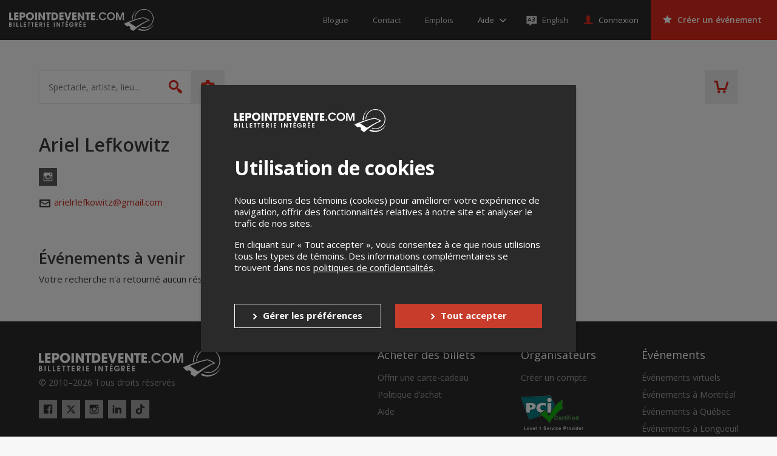

--- FILE ---
content_type: text/html; charset=UTF-8
request_url: https://lepointdevente.com/ariellefkowitz
body_size: 94360
content:
<!DOCTYPE html>
<html lang="fr" data-release="69695dff">
<head>
	<title>Ariel Lefkowitz - Lepointdevente.com</title>
	<meta charset="utf-8">
	<meta name="description" content="Une billetterie libre-service qui vous aide gratuitement dans la promotion de vos événements. Inscrivez-vous à notre plateforme personnalisée et obtenez l&#039;argent de vos ventes rapidement à un taux des plus bas.">
	<meta property="og:title" content="Ariel Lefkowitz - Lepointdevente.com">
	<meta property="og:type" content="website">
	<meta property="og:image" content="https://cdn.lepointdevente.com/themes/tpos/ogp-img-fr-5f32b556.gif">
	<meta property="og:url" content="https://lepointdevente.com/ariellefkowitz">
	<meta property="og:description" content="Une billetterie libre-service qui vous aide gratuitement dans la promotion de vos événements. Inscrivez-vous à notre plateforme personnalisée et obtenez l&#039;argent de vos ventes rapidement à un taux des plus bas.">
	<meta name="viewport" content="width=device-width, initial-scale=1, maximum-scale=1.0, user-scalable=no">
	<meta name="theme-color" content="#3a3a3a">
	<meta name="turbolinks-cache-control" content="no-cache">
	<!--[if lte IE 8]><script src="//cdn.lepointdevente.com/releases/69695dff/js/html5shiv.min.js"></script><![endif]-->
	<link rel="shortcut icon" href="//cdn.lepointdevente.com/themes/tpos/favicon-en-5f32b555.png">
	<link rel="canonical" href="https://lepointdevente.com/ariellefkowitz">
	<link href="//cdn.lepointdevente.com/releases/69695dff/b2c/icons/apple-touch-icon.png" rel="apple-touch-icon">
	<link href="//cdn.lepointdevente.com/releases/69695dff/b2c/icons/icon-192.png" rel="icon" sizes="192x192">
	<link rel="stylesheet" href="//fonts.googleapis.com/css?family=Open+Sans:300,400,400i,600,700,800">
	<link rel="stylesheet" href="//cdn.lepointdevente.com/releases/69695dff/b2c/css/main.css" type="text/css" data-turbolinks-track="reload">
	<script>var cookiedomain='lepointdevente.com',embedded=!1;try{embedded=window.self!==window.top}catch(e){embedded=!0}if(embedded){document.documentElement.className+=' embed'}</script>
	<script src="//cdn.lepointdevente.com/releases/69695dff/js/modernizr.min.js"></script>
	<script src="//cdn.lepointdevente.com/releases/69695dff/js/detectizr.min.js"></script>
	<script src="//cdn.lepointdevente.com/releases/69695dff/b2c/js/vendors.js" data-turbolinks-track="reload"></script>
	<script src="https://cdnjs.cloudflare.com/ajax/libs/email-autocomplete/0.1.3/jquery.email-autocomplete.min.js"></script>
	<script src="//cdn.lepointdevente.com/releases/69695dff/b2c/js/locale/fr.js" data-turbolinks-track="reload" defer></script>
	<script src="//cdn.lepointdevente.com/releases/69695dff/b2c/locale/fr.js" data-turbolinks-track="reload" defer></script>
	<script src="//cdn.lepointdevente.com/releases/69695dff/b2c/js/main.js" data-turbolinks-track="reload" defer></script>
	<script src="/plugins/embed.js?footer=false&amp;ping=false" defer></script>
	<script src="https://cdn.seatsio.net/chart.js" defer></script>
	<script src="//maps.googleapis.com/maps/api/js?key=AIzaSyBO9ufDr3qKNIY16M0IhgdHrsUA3rteH_A&loading=async" defer></script>
	<script src="https://www.google.com/recaptcha/api.js"></script>
</head>
<body data-canonical="/ariellefkowitz" data-model="organizer" data-reference="ariellefkowitz">
	<a href="#skip-content-anchor" class="skip-content-link" data-turbolinks="false">Passer au contenu</a>
	<header id="header" class="l-header">
		<div class="l-page-wrapper">
			<div class="l-header-content">
				<a class="logo" href="/">
					<img src="https://cdn.lepointdevente.com/themes/tpos/logo-on-dark-fr-5f32b556.svg" alt="Lepointdevente.com">
				</a>
				<button id="embed-back" type="button" class="embed-back" onclick="embedBack();"></button>
				<nav class="nav-meta">
					<ul>
						<li class="nav-meta-item"><a href="http://blog.lepointdevente.com/" target="_blank"><span class="nav-meta-text">Blogue</span></a></li>
						<li class="nav-meta-item"><a href="/contact/"><span class="nav-meta-text">Contact</span></a></li>
						<li class="nav-meta-item"><a href="https://lepointdevente.com/organisateurs/a-propos/emplois/" target="_blank"><span class="nav-meta-text">Emplois</span></a></li>
					</ul>
				</nav>
				<div id="help" class="folder-help js-folder">
					<button class="btn help js-folder-trigger">
						<span class="text-wrapper">
							<span class="text" data-turbolinks-permanent>Aide</span>
						</span>
					</button>
					<nav id="help-menu" class="folder-content js-folder-content">
						<ul>
							<li><a href="http://aide.lepointdevente.com/" target="blank">Centre d'aide</a></li>
							<li><a href="https://www.youtube.com/@Lepointdeventecom-vu9lt/videos" target="blank">Tutoriels vidéos</a></li>
							<li><a href="https://aide.lepointdevente.com/fr/collections/572670-f-a-q-lepointdevente-com" target="blank">F.A.Q.</a></li>
							<li><a href="https://lepointdevente.com/organisateurs/landing-page/etudes-de-cas" target="blank">Études de cas</a></li>
							<li><a href="https://lepointdevente.com/organisateurs/landing-page/bonnes-pratiques" target="blank">Bonnes pratiques</a></li>
							<li><a href="https://lepointdevente.com/organisateurs/landing-page/formations" target="blank">Formations</a></li>
						</ul>
					</nav>
				</div>
				<div class="langselector embed-hidden">
					<a href="/?lang=en" lang="en" class="langselector-trigger">
						<span class="langselector-icon" aria-hidden="true"></span>
						<span class="langselector-trigger-text">English</span>
					</a>
				</div>
				<a id="sign-in" href="/connexion/" class="btn login"><span class="text">Connexion</span></a>
				<div id="user" class="folder-login js-folder">
					<button class="btn login js-folder-trigger">
						<span class="text-wrapper">
							<span id="user-name" class="text" data-turbolinks-permanent></span>
						</span>
					</button>
					<nav id="user-menu" class="folder-content js-folder-content">
						<ul>
							<li><a href="/mon-compte/">Mon compte</a></li>
							<li id="user-menu-management" data-turbolinks-permanent><a href="/gestion/" data-turbolinks="false">Gestion des événements</a></li>
							<li><a href="/panier">Panier d'achat</a></li>
							<li><a href="/deconnexion/" data-turbolinks="false">Déconnexion</a></li>
						</ul>
					</nav>
				</div>
				<a id="organizers" href="/organisateurs" class="btn create is-red" data-turbolinks="false" data-turbolinks-permanent><span class="text">Créer un événement</span></a>
				<a id="cart-mobile" href="/panier" class="header-cart" data-turbolinks-permanent></a>
				<button class="offcanvas-trigger js-offcanvas-trigger">
					<span class="offcanvas-trigger-strokes">
						<span class="offcanvas-trigger-stroke"></span>
						<span class="offcanvas-trigger-stroke"></span>
						<span class="offcanvas-trigger-stroke"></span>
					</span>
				</button>
				<div class="langs">
					<select id="langs">
						<option lang="en" value="en">English</option>
						<option lang="fr" value="fr" selected>Français</option>
					</select>
				</div>
				<button class="btn-close js-embed-modal-close"></button>
			</div>
		</div>
	</header>
	<div id="mobile-menu" class="l-offcanvas js-offcanvas">
		<button class="visuallyhidden btn-guard top" aria-hidden="true"></button>
		<h1 class="visuallyhidden">Menu principal</h1>
		<nav class="nav-meta">
			<ul>
				<li class="nav-meta-item"><a href="http://blog.lepointdevente.com/" target="blank"><span class="nav-meta-text">Blogue</span></a></li>
				<li class="nav-meta-item"><a href="/contact/"><span class="nav-meta-text">Contact</span></a></li>
				<li class="nav-meta-item"><a href="https://lepointdevente.com/organisateurs/a-propos/emplois/" target="_blank"><span class="nav-meta-text">Emplois</span></a></li>
			</ul>
		</nav>
		<div id="help-mobile" class="folder-help js-folder">
			<button class="btn help js-folder-trigger">
				<span class="text-wrapper">
					<span class="text" data-turbolinks-permanent>Aide</span>
				</span>
			</button>
			<nav id="help-menu-mobile" class="folder-content js-folder-content" data-turbolinks-permanent>
				<ul>
					<li><a href="http://aide.lepointdevente.com/" target="blank">Centre d'aide</a></li>
					<li><a href="https://www.youtube.com/@Lepointdeventecom-vu9lt/videos" target="blank">Tutoriels vidéos</a></li>
					<li><a href="https://aide.lepointdevente.com/fr/collections/572670-f-a-q-lepointdevente-com" target="blank">F.A.Q.</a></li>
					<li><a href="https://lepointdevente.com/organisateurs/landing-page/etudes-de-cas" target="blank">Études de cas</a></li>
					<li><a href="https://lepointdevente.com/organisateurs/landing-page/bonnes-pratiques" target="blank">Bonnes pratiques</a></li>
					<li><a href="https://lepointdevente.com/organisateurs/landing-page/formations" target="blank">Formations</a></li>
				</ul>
			</nav>
		</div>
		<div class="langselector embed-hidden">
			<a href="/?lang=en" lang="en" class="langselector-trigger">
				<span class="langselector-icon" aria-hidden="true"></span>
				<span class="langselector-trigger-text">English</span>
			</a>
		</div>
		<a id="sign-in-mobile" href="/connexion/" class="btn login"><span class="text">Connexion</span></a>
		<div id="user-mobile" class="folder-login js-folder">
			<button class="btn login js-folder-trigger">
				<span class="text-wrapper">
					<span id="user-name-mobile" class="text" data-turbolinks-permanent></span>
				</span>
			</button>
			<nav id="user-menu-mobile" class="folder-content js-folder-content" data-turbolinks-permanent>
				<ul>
					<li><a href="/mon-compte/">Mon compte</a></li>
					<li id="user-menu-management-mobile" data-turbolinks-permanent><a href="/gestion/" data-turbolinks="false">Gestion des événements</a></li>
					<li><a href="/panier">Panier d'achat</a></li>
					<li><a href="/deconnexion/" data-turbolinks="false">Déconnexion</a></li>
				</ul>
			</nav>
		</div>
		<a id="organizers-mobile" href="/organisateurs" class="btn create is-red" data-turbolinks="false" data-turbolinks-permanent><span class="text">Créer un événement</span></a>
		<nav class="nav-prefooter">
			<div>
				<h2><a href="/">Acheter des billets</a></h2>
				<ul>
					<li class="nav-prefooter-item"><a id="modal-giftcard-link-trigger-mobile" tabindex="0">Offrir une carte-cadeau</a></li>
					<li class="nav-prefooter-item"><a href="/conditions/#achat">Politique d’achat</a></li>
					<li class="nav-prefooter-item"><a href="http://aide.lepointdevente.com/fr/collections/572670-f-a-q-achat-de-billets-en-ligne" target="blank">Aide</a></li>
				</ul>
			</div>
			<div>
				<h2><a href="/organisateurs" data-turbolinks="false">Organisateurs</a></h2>
				<ul>
					<li class="nav-prefooter-item"><a href="/organisateurs" data-turbolinks="false">Créer un événement</a></li>
				</ul>
			</div>
			<div>
				<h2><a href="/">Événements</a></h2>
				<ul>
					<li class="nav-prefooter-item"><a href="/?type=virtual&amp;locality=">Événements virtuels</a></li>
					<li class="nav-prefooter-item"><a href="/?type=physical&amp;locality=11&amp;radius=0">Événements à Montréal</a></li>
					<li class="nav-prefooter-item"><a href="/?type=physical&amp;locality=1&amp;radius=0">Événements à Québec</a></li>
					<li class="nav-prefooter-item"><a href="/?type=physical&amp;locality=2&amp;radius=0">Événements à Longueuil</a></li>
				</ul>
			</div>
		</nav>
		<nav class="nav-medias">
			<ul>
				<li class="nav-medias-item">
					<a href="https://facebook.com/lepointdevente" class="facebook" target="_blank"><span class="visuallyhidden" lang="en">Facebook</span></a>
				</li>
				<li class="nav-medias-item">
					<a href="https://twitter.com/lepointdevente" class="twitter" target="_blank"><span class="visuallyhidden" lang="en">Twitter</span></a>
				</li>
				<li class="nav-medias-item">
					<a href="https://instagram.com/lepointdevente" class="instagram" target="_blank"><span class="visuallyhidden" lang="en">Instagram</span></a>
				</li>
				<li class="nav-medias-item">
					<a href="https://www.linkedin.com/company/lepointdevente-com" class="linkedin" target="_blank"><span class="visuallyhidden" lang="en">LinkedIn</span></a>
				</li>
				<li class="nav-medias-item">
					<a href="https://www.tiktok.com/@lepointdevente.com" class="tiktok" target="_blank"><span class="visuallyhidden" lang="en">Tiktok</span></a>
				</li>
			</ul>
		</nav>
		<a href="/organisateurs/a-propos#compliance-security" class="b2c-mobile-pci-link" target="_blank">
			<img src="https://tpos-cdn.s3.ca-central-1.amazonaws.com/b2b/about/logo-pci-white.png" alt="PCI Logo">
		</a>
		<nav class="nav-footer">
			<ul>
				<li class="nav-footer-item">
					<a href="http://blog.lepointdevente.com/" target="blank"><span class="nav-footer-text">Blogue</span></a>
				</li>
				<li class="nav-footer-item">
					<a href="/contact/"><span class="nav-footer-text">Contact</span></a>
				</li>
				<li class="nav-footer-item">
					<a href="https://lepointdevente.com/organisateurs/a-propos/emplois/" target="_blank"><span class="nav-footer-text">Emplois</span></a>
				</li>
				<li class="nav-footer-item">
					<a href="/conditions/"><span class="nav-footer-text">Conditions d'utilisation</span></a>
				</li>
				<li class="nav-footer-item">
					<a href="/conditions/#confidentialite"><span class="nav-footer-text">Politique de confidentialité</span></a>
				</li>
				<li class="nav-footer-item">
					<a role="button" tabindex="0" onclick="openCookiePreferences()" style="cursor:pointer"><span class="nav-footer-text">Préférences de confidentialité</span></a>
				</li>
			</ul>
		</nav>
		<button class="visuallyhidden btn-guard bottom" aria-hidden="true"></button>
	</div>
	<div id="search" class="l-banner">
		<div class="l-page-wrapper">
			<div class="banner-content">
				<form id="search-quick" action="/" method="get" class="form-search">
					<label for="search-quick-keywords" class="visuallyhidden">Spectacle, artiste, lieu...</label>
					<input id="search-quick-keywords" type="search" name="q" placeholder="Spectacle, artiste, lieu..." autocomplete="off">
					<input id="search-quick-type" type="hidden" name="type" disabled>
					<input id="search-quick-wfr" type="hidden" name="wfr" disabled>
					<input id="search-quick-locality" type="hidden" name="locality" value="11">
					<input id="search-quick-radius" type="hidden" name="radius" disabled>
					<input id="search-quick-dates" type="hidden" name="dates" disabled>
					<input id="search-quick-start" type="hidden" name="start" disabled>
					<input id="search-quick-end" type="hidden" name="end" disabled>
					<input id="search-quick-categories" type="hidden" name="categories" disabled>
					<button type="submit"><span class="visuallyhidden">Rechercher</span></button>
				</form>
				<div id="search-summary" class="form-search-data-wrapper">
					<div class="form-search-data">
						<span id="search-summary-links">
							<span data-radius="0">À <button type="button" class="search-locality-name link-alike"><span data-placeholder="locality"></span></button></span>
							<span data-radius="1">Dans un rayon de <button type="button" class="link-alike"><span data-placeholder="radius"></span> km</button> de <button type="button" class="search-locality-name link-alike"><span data-placeholder="locality"></span></button></span>
						</span>
						<button type="button" id="search-everywhere" class="link-alike form-search-all">Rechercher partout</button>
					</div>
				</div>
				<div id="search-options" class="form-search-options-folder js-folder">
					<button id="search-advanced-trigger" class="form-search-options-trigger js-folder-trigger">
						<span class="parentheses">(</span>Plus d'options<span class="parentheses">)</span>
					</button>
					<div class="form-search-options-content js-folder-content">
						<div class="l-page-wrapper">
							<form id="search-advanced" action="/" class="form-search-options">
								<fieldset>
									<legend>Recherche avancée</legend>
									<input id="search-advanced-keywords" type="search" name="q" placeholder="Spectacle, artiste, lieu..." autocomplete="off">
								</fieldset>
								<fieldset id="search-advanced-types">
									<legend>Type d'événement</legend>
									<div class="checkbox-wrapper">
										<input id="search-advanced-type-physical" type="checkbox" name="type" value="physical">
										<label for="search-advanced-type-physical">Événements en personne</label>
									</div>
									<div class="checkbox-wrapper">
										<input id="search-advanced-type-virtual" type="checkbox" name="type" value="virtual">
										<label for="search-advanced-type-virtual">Événements virtuels</label>
									</div>
								</fieldset>
								<fieldset id="search-advanced-locality">
									<legend>Lieu</legend>
									<label for="search-advanced-locality-select"><span class="visuallyhidden">Sélectionnez une ville</span></label>
									<div class="select-wrapper">
										<select id="search-advanced-locality-select" name="locality">
											<option value="" data-lat="45.5313015" data-lng="-73.6078282">Rechercher partout</option>
											<option value="1268" data-lat="45.6470539" data-lng="-72.5650634">Acton Vale</option>
											<option value="1269" data-lat="46.0469526" data-lng="-71.1054430">Adstock</option>
											<option value="7245" data-lat="45.3111798" data-lng="-74.6367158">Alexandria</option>
											<option value="626" data-lat="45.5574094" data-lng="-74.8202416">Alfred</option>
											<option value="1273" data-lat="48.5590001" data-lng="-71.6509141">Alma</option>
											<option value="1275" data-lat="48.5726016" data-lng="-78.1159752">Amos</option>
											<option value="1276" data-lat="48.4665081" data-lng="-67.4306760">Amqui</option>
											<option value="46548" data-lat="45.6168829" data-lng="-73.5498510">Anjou</option>
											<option value="63054" data-lat="45.6766795" data-lng="-74.4560154">Argenteuil</option>
											<option value="1279" data-lat="46.0240856" data-lng="-71.9231421">Arthabaska</option>
											<option value="315" data-lat="47.9891128" data-lng="-66.7178677">Atholville</option>
											<option value="1290" data-lat="45.1680049" data-lng="-72.0393868">Ayer&#039;s Cliff</option>
											<option value="1291" data-lat="49.2042204" data-lng="-68.2272690">Baie-Comeau</option>
											<option value="1295" data-lat="47.4440352" data-lng="-70.5093978">Baie-Saint-Paul</option>
											<option value="1300" data-lat="48.5042392" data-lng="-77.7086939">Barraute</option>
											<option value="51272" data-lat="47.6328537" data-lng="-65.6731111">Bathurst</option>
											<option value="1313" data-lat="44.9924029" data-lng="-69.8780277">Bedford</option>
											<option value="1315" data-lat="45.5708531" data-lng="-73.2108135">Beloeil</option>
											<option value="1317" data-lat="46.9236654" data-lng="-70.7213465">Berthier-sur-Mer</option>
											<option value="1324" data-lat="45.6720874" data-lng="-73.8673451">Blainville</option>
											<option value="1326" data-lat="45.6687713" data-lng="-73.7598998">Bois-des-Filion</option>
											<option value="1328" data-lat="45.6175974" data-lng="-73.8401707">Boisbriand</option>
											<option value="1332" data-lat="48.0716845" data-lng="-65.4820724">Bonaventure</option>
											<option value="1334" data-lat="45.5995487" data-lng="-73.4420682">Boucherville</option>
											<option value="1342" data-lat="45.2999890" data-lng="-72.6711331">Bromont</option>
											<option value="1343" data-lat="45.4570760" data-lng="-73.4654003">Brossard</option>
											<option value="1312" data-lat="46.3255933" data-lng="-72.4281230">Bécancour</option>
											<option value="126" data-lat="51.0358588" data-lng="-114.0956675">Calgary</option>
											<option value="1351" data-lat="45.5529691" data-lng="-75.7596380">Cantley</option>
											<option value="1359" data-lat="46.6792446" data-lng="-71.7845578">Cap-Santé</option>
											<option value="1354" data-lat="47.3758925" data-lng="-61.8720689">Cap-aux-Meules</option>
											<option value="1357" data-lat="48.4284610" data-lng="-64.3281930">Cap-d&#039;Espoir</option>
											<option value="12445" data-lat="48.1261209" data-lng="-66.1663817">Carleton-sur-Mer</option>
											<option value="1365" data-lat="48.3666020" data-lng="-67.2445029">Causapscal</option>
											<option value="1366" data-lat="45.4419015" data-lng="-73.2941654">Chambly</option>
											<option value="1250" data-lat="46.2516893" data-lng="-63.1384740">Charlottetown</option>
											<option value="62491" data-lat="46.6755366" data-lng="-71.1392723">Chaudière-Appalaches</option>
											<option value="1379" data-lat="45.9628790" data-lng="-71.8216360">Chesterville</option>
											<option value="1380" data-lat="49.9134428" data-lng="-74.3708528">Chibougamau</option>
											<option value="1374" data-lat="45.3620238" data-lng="-73.7362403">Châteauguay</option>
											<option value="1377" data-lat="45.9353599" data-lng="-75.0374380">Chénéville</option>
											<option value="1386" data-lat="45.6666669" data-lng="-72.0833330">Cleveland</option>
											<option value="1388" data-lat="45.1335845" data-lng="-71.8060307">Coaticook</option>
											<option value="1394" data-lat="45.4007366" data-lng="-71.6059975">Cookshire-Eaton</option>
											<option value="744" data-lat="45.0287973" data-lng="-74.7302975">Cornwall</option>
											<option value="1396" data-lat="45.2962514" data-lng="-74.1779708">Coteau-du-Lac</option>
											<option value="1399" data-lat="45.2063688" data-lng="-72.7472744">Cowansville</option>
											<option value="1405" data-lat="45.3790521" data-lng="-73.5443990">Delson</option>
											<option value="1409" data-lat="46.6598039" data-lng="-71.9525687">Deschambault</option>
											<option value="344" data-lat="46.0840012" data-lng="-64.7159417">Dieppe</option>
											<option value="1412" data-lat="45.9092283" data-lng="-71.3637610">Disraeli</option>
											<option value="1414" data-lat="48.8783749" data-lng="-72.2197118">Dolbeau-Mistassini</option>
											<option value="1417" data-lat="46.6759677" data-lng="-71.7263282">Donnacona</option>
											<option value="1421" data-lat="45.8721318" data-lng="-72.4819482">Drummondville</option>
											<option value="1425" data-lat="45.1390540" data-lng="-72.8059511">Dunham</option>
											<option value="1429" data-lat="45.4826892" data-lng="-71.6599624">East Angus</option>
											<option value="143" data-lat="53.5199073" data-lng="-113.5120310">Edmonton</option>
											<option value="352" data-lat="47.3847403" data-lng="-68.3301221">Edmundston</option>
											<option value="1438" data-lat="45.2826282" data-lng="-72.9762279">Farnham</option>
											<option value="1441" data-lat="47.4021703" data-lng="-61.8956041">Fatima</option>
											<option value="1445" data-lat="48.7391752" data-lng="-69.0876410">Forestville</option>
											<option value="1448" data-lat="46.8852126" data-lng="-71.6142958">Fossambault-sur-le-Lac</option>
											<option value="1457" data-lat="48.8720741" data-lng="-64.4529819">Gaspé</option>
											<option value="1458" data-lat="45.4671724" data-lng="-75.7024822">Gatineau</option>
											<option value="1462" data-lat="49.0033360" data-lng="-72.5459780">Girardville</option>
											<option value="1465" data-lat="45.7666670" data-lng="-74.2500000">Gore</option>
											<option value="1466" data-lat="46.1383772" data-lng="-76.0580576">Gracefield</option>
											<option value="1467" data-lat="45.4036677" data-lng="-72.7328571">Granby</option>
											<option value="41014" data-lat="46.5086259" data-lng="-80.9794254">Greater Sudbury</option>
											<option value="7725" data-lat="44.6483287" data-lng="-63.6070091">Halifax</option>
											<option value="1490" data-lat="47.2386547" data-lng="-61.8674401">Havre-Aubert</option>
											<option value="1491" data-lat="47.4113923" data-lng="-61.7911250">Havre-aux-Maisons</option>
											<option value="848" data-lat="45.6035429" data-lng="-74.6074592">Hawkesbury</option>
											<option value="850" data-lat="49.6880184" data-lng="-83.6669552">Hearst</option>
											<option value="1499" data-lat="48.0500000" data-lng="-65.2000000">Hope</option>
											<option value="1507" data-lat="46.0282659" data-lng="-73.4374537">Joliette</option>
											<option value="878" data-lat="49.4169172" data-lng="-82.4169595">Kapuskasing</option>
											<option value="894" data-lat="44.2436179" data-lng="-76.5215654">Kingston</option>
											<option value="1521" data-lat="45.7554816" data-lng="-74.9487440">L&#039;Ange-Gardien</option>
											<option value="1523" data-lat="48.1970350" data-lng="-70.2456914">L&#039;Anse-Saint-Jean</option>
											<option value="1525" data-lat="48.6906300" data-lng="-71.6718694">L&#039;Ascension-de-Notre-Seigneur</option>
											<option value="1527" data-lat="45.8460052" data-lng="-73.4262143">L&#039;Assomption</option>
											<option value="1528" data-lat="45.7604991" data-lng="-72.2985748">L&#039;Avenir</option>
											<option value="1530" data-lat="47.3687166" data-lng="-61.9186018">L&#039;Étang-du-Nord</option>
											<option value="1542" data-lat="48.7145195" data-lng="-72.6546405">La Doré</option>
											<option value="1545" data-lat="46.9638190" data-lng="-71.3127000">La Jacques-Cartier</option>
											<option value="1547" data-lat="47.6653238" data-lng="-70.1451237">La Malbaie</option>
											<option value="1552" data-lat="45.4110880" data-lng="-73.4845843">La Prairie</option>
											<option value="1555" data-lat="48.8003674" data-lng="-79.2029409">La Sarre</option>
											<option value="1566" data-lat="46.1409300" data-lng="-76.2478110">Lac-Cayamant</option>
											<option value="1579" data-lat="45.5795976" data-lng="-70.8885475">Lac-Mégantic</option>
											<option value="1563" data-lat="46.8917248" data-lng="-72.4295664">Lac-aux-Sables</option>
											<option value="1586" data-lat="45.6524531" data-lng="-74.3422756">Lachute</option>
											<option value="1587" data-lat="45.0819794" data-lng="-73.3728638">Lacolle</option>
											<option value="1591" data-lat="45.8406595" data-lng="-71.0890802">Lambton</option>
											<option value="1592" data-lat="48.5381461" data-lng="-77.9394677">Landrienne</option>
											<option value="1595" data-lat="48.4458893" data-lng="-71.5142715">Larouche</option>
											<option value="1599" data-lat="45.5822377" data-lng="-73.7424388">Laval</option>
											<option value="1600" data-lat="45.8933520" data-lng="-73.2979636">Lavaltrie</option>
											<option value="1612" data-lat="45.2695952" data-lng="-74.2216349">Les Coteaux</option>
											<option value="1614" data-lat="48.3477660" data-lng="-69.4057350">Les Escoumins</option>
											<option value="46586" data-lat="46.1222829" data-lng="-74.4268802">Les Laurentides</option>
											<option value="2" data-lat="45.5139508" data-lng="-73.4609549">Longueuil</option>
											<option value="1623" data-lat="46.5820511" data-lng="-71.8140340">Lotbinière</option>
											<option value="1618" data-lat="46.7561862" data-lng="-71.2114036">Lévis</option>
											<option value="1637" data-lat="46.3785519" data-lng="-75.9763602">Maniwaki</option>
											<option value="1647" data-lat="45.2931965" data-lng="-71.7118749">Martinville</option>
											<option value="1648" data-lat="45.7453446" data-lng="-73.6275766">Mascouche</option>
											<option value="1650" data-lat="46.3621248" data-lng="-72.9644155">Maskinongé</option>
											<option value="1653" data-lat="48.8418667" data-lng="-67.5180680">Matane</option>
											<option value="70442" data-lat="46.5586334" data-lng="-72.7249281">Mauricie</option>
											<option value="1655" data-lat="45.5492916" data-lng="-73.2292756">McMasterville</option>
											<option value="1662" data-lat="45.6712129" data-lng="-74.0094930">Mirabel</option>
											<option value="396" data-lat="46.1056344" data-lng="-64.8016317">Moncton</option>
											<option value="1665" data-lat="48.5880469" data-lng="-68.1912167">Mont-Jo</option>
											<option value="1667" data-lat="46.5520385" data-lng="-75.5039726">Mont-Laurier</option>
											<option value="1670" data-lat="45.3339528" data-lng="-73.1533651">Mont-Saint-Grégoire</option>
											<option value="1674" data-lat="46.1411613" data-lng="-74.5965665">Mont-Tremblant</option>
											<option value="1676" data-lat="45.6519493" data-lng="-74.9408715">Montebello</option>
											<option value="1677" data-lat="46.9793294" data-lng="-70.5559556">Montmagny</option>
											<option value="11" selected data-lat="45.5319030" data-lng="-73.6113424">Montréal</option>
											<option value="1682" data-lat="45.9043849" data-lng="-74.2433976">Morin-Heights</option>
											<option value="1685" data-lat="45.1880677" data-lng="-73.4059914">Napierville</option>
											<option value="1687" data-lat="46.7004923" data-lng="-71.5903420">Neuville</option>
											<option value="1692" data-lat="46.2355206" data-lng="-72.6082173">Nicolet</option>
											<option value="1694" data-lat="48.8380919" data-lng="-72.5272355">Normandin</option>
											<option value="1710" data-lat="46.0032410" data-lng="-72.3405090">Notre-Dame-du-Bon-Conseil</option>
											<option value="1711" data-lat="46.0957868" data-lng="-75.6072741">Notre-Dame-du-Laus</option>
											<option value="1712" data-lat="46.4879993" data-lng="-72.6565468">Notre-Dame-du-Mont-Carmel</option>
											<option value="1715" data-lat="48.1368641" data-lng="-66.3120732">Nouvelle</option>
											<option value="11083" data-lat="45.5396811" data-lng="-73.9586658">Oka</option>
											<option value="1032" data-lat="45.3840393" data-lng="-75.6877637">Ottawa</option>
											<option value="4349" data-lat="45.3964468" data-lng="-75.6783210">Ottawa</option>
											<option value="1720" data-lat="45.5408051" data-lng="-73.2054806">Otterburn Park</option>
											<option value="1726" data-lat="45.6192843" data-lng="-75.0190977">Papineauville</option>
											<option value="410" data-lat="47.7840293" data-lng="-65.7221821">Petit-Rocher</option>
											<option value="1060" data-lat="45.5351150" data-lng="-74.9988470">Plantagenet</option>
											<option value="1739" data-lat="46.2197984" data-lng="-71.7732681">Plessisville</option>
											<option value="1745" data-lat="45.4525893" data-lng="-73.8106987">Pointe-Claire</option>
											<option value="1749" data-lat="46.7603884" data-lng="-71.6872537">Pont-Rouge</option>
											<option value="1750" data-lat="50.0240803" data-lng="-66.8775840">Port-Cartier</option>
											<option value="1752" data-lat="46.7835288" data-lng="-71.8888581">Portneuf</option>
											<option value="7256" data-lat="45.4356658" data-lng="-75.1335318">Prescott and Russell United Counties</option>
											<option value="1759" data-lat="46.1717304" data-lng="-71.8794238">Princeville</option>
											<option value="1757" data-lat="45.8686238" data-lng="-74.0742034">Prévost</option>
											<option value="1763" data-lat="45.5201353" data-lng="-76.2359446">Quyon</option>
											<option value="1" data-lat="46.8329677" data-lng="-71.2724086">Québec</option>
											<option value="1767" data-lat="46.0517475" data-lng="-73.7184317">Rawdon</option>
											<option value="65869" data-lat="44.1696126" data-lng="-79.4364851">Regional Municipality of York</option>
											<option value="985" data-lat="45.7537828" data-lng="-73.4517385">Repentigny</option>
											<option value="1771" data-lat="48.4395042" data-lng="-68.5207515">Rimouski</option>
											<option value="7242" data-lat="48.2757064" data-lng="-68.5553103">Rimouski-Neigette</option>
											<option value="1782" data-lat="47.4328950" data-lng="-70.0174250">Rivière-Ouelle</option>
											<option value="1784" data-lat="46.4452032" data-lng="-74.9109498">Rivière-Rouge</option>
											<option value="1785" data-lat="48.0886193" data-lng="-69.1945082">Rivière-Trois-Pistoles</option>
											<option value="1778" data-lat="47.8302957" data-lng="-69.5315919">Rivière-du-Loup</option>
											<option value="1786" data-lat="48.5138011" data-lng="-72.2281577">Roberval</option>
											<option value="1789" data-lat="45.6385074" data-lng="-73.7959771">Rosemère</option>
											<option value="1792" data-lat="45.4727878" data-lng="-73.2543830">Rouville</option>
											<option value="1793" data-lat="48.2324729" data-lng="-79.0210088">Rouyn-Noranda</option>
											<option value="1799" data-lat="48.4090007" data-lng="-71.1155200">Saguenay</option>
											<option value="80663" data-lat="48.3732760" data-lng="-71.0505660">Saguenay–Lac-Saint-Jean</option>
											<option value="1802" data-lat="46.7320670" data-lng="-72.4325156">Saint-Adelphe</option>
											<option value="1803" data-lat="45.9669527" data-lng="-74.3514420">Saint-Adolphe-d&#039;Howard</option>
											<option value="1806" data-lat="46.5592181" data-lng="-71.4353770">Saint-Agapit</option>
											<option value="1818" data-lat="46.1871961" data-lng="-73.6861803">Saint-Alphonse-Rodriguez</option>
											<option value="1822" data-lat="48.4775660" data-lng="-68.4229830">Saint-Anaclet</option>
											<option value="7243" data-lat="45.7271348" data-lng="-75.0531834">Saint-André-Avellin</option>
											<option value="74362" data-lat="47.6759480" data-lng="-69.7248480">Saint-André-de-Kamouraska</option>
											<option value="1828" data-lat="46.6303479" data-lng="-70.9818967">Saint-Anselme</option>
											<option value="1831" data-lat="45.8004713" data-lng="-73.1988211">Saint-Antoine-sur-Richelieu</option>
											<option value="1832" data-lat="47.7615991" data-lng="-69.4787782">Saint-Antonin</option>
											<option value="1834" data-lat="45.0326290" data-lng="-73.0490040">Saint-Armand</option>
											<option value="36463" data-lat="45.1679559" data-lng="-72.2721990">Saint-Benoît-du-Lac</option>
											<option value="1845" data-lat="46.4970777" data-lng="-71.1479546">Saint-Bernard</option>
											<option value="1849" data-lat="45.2112670" data-lng="-73.2873490">Saint-Blaise-sur-Richelieu</option>
											<option value="1852" data-lat="46.4247730" data-lng="-72.8216098">Saint-Bruno</option>
											<option value="1855" data-lat="45.5279186" data-lng="-73.3431537">Saint-Bruno-de-Montarville</option>
											<option value="46579" data-lat="45.9497907" data-lng="-73.8495832">Saint-Calixte-de-Kilkenny</option>
											<option value="1857" data-lat="45.6768667" data-lng="-71.7079408">Saint-Camille</option>
											<option value="1859" data-lat="46.6559201" data-lng="-72.1406839">Saint-Casimir</option>
											<option value="1862" data-lat="46.0464799" data-lng="-73.4627137">Saint-Charles-Borromée</option>
											<option value="1863" data-lat="46.7663121" data-lng="-70.9435340">Saint-Charles-de-Bellechasse</option>
											<option value="1869" data-lat="45.1024875" data-lng="-73.7606125">Saint-Chrysostome</option>
											<option value="1872" data-lat="46.2280500" data-lng="-73.4079630">Saint-Cléophas-de-Brandon</option>
											<option value="1880" data-lat="47.0075780" data-lng="-70.2283882">Saint-Cyrille-de-Lessard</option>
											<option value="1881" data-lat="45.9224570" data-lng="-72.4329544">Saint-Cyrille-de-Wendover</option>
											<option value="1860" data-lat="46.2136250" data-lng="-72.4324380">Saint-Célestin</option>
											<option value="1895" data-lat="46.3352794" data-lng="-74.2433144">Saint-Donat-de-Montcalm</option>
											<option value="1907" data-lat="45.9103894" data-lng="-73.6758303">Saint-Esprit</option>
											<option value="1916" data-lat="45.5702591" data-lng="-73.8950218">Saint-Eustache</option>
											<option value="1918" data-lat="48.2962078" data-lng="-68.8382536">Saint-Fabien</option>
											<option value="1919" data-lat="46.6303969" data-lng="-70.1463383">Saint-Fabien-de-Panet</option>
											<option value="1928" data-lat="46.5156507" data-lng="-71.5594976">Saint-Flavien</option>
											<option value="1930" data-lat="47.9839569" data-lng="-67.1614589">Saint-François-d&#039;Assise</option>
											<option value="1921" data-lat="48.6569470" data-lng="-72.4427048">Saint-Félicien</option>
											<option value="1925" data-lat="46.1684180" data-lng="-73.4290510">Saint-Félix-de-Valois</option>
											<option value="1939" data-lat="46.2666670" data-lng="-73.3833329">Saint-Gabriel-de-Brandon</option>
											<option value="1940" data-lat="48.4151118" data-lng="-68.1774089">Saint-Gabriel-de-Rimouski</option>
											<option value="1941" data-lat="46.9226514" data-lng="-71.4812551">Saint-Gabriel-de-Valcartier</option>
											<option value="1944" data-lat="46.1169546" data-lng="-70.6712084">Saint-Georges</option>
											<option value="1948" data-lat="46.7140561" data-lng="-70.8675106">Saint-Gervais</option>
											<option value="1950" data-lat="46.5106638" data-lng="-71.3614360">Saint-Gilles</option>
											<option value="1942" data-lat="48.4951560" data-lng="-71.7759180">Saint-Gédéon</option>
											<option value="1953" data-lat="46.6919978" data-lng="-71.0637439">Saint-Henri</option>
											<option value="1957" data-lat="48.3305769" data-lng="-70.5982426">Saint-Honoré</option>
											<option value="1962" data-lat="45.6257119" data-lng="-72.9507964">Saint-Hyacinthe</option>
											<option value="1969" data-lat="45.9499175" data-lng="-73.5714540">Saint-Jacques</option>
											<option value="44017" data-lat="46.2858006" data-lng="-71.3471963">Saint-Jacques-de-Leeds</option>
											<option value="1980" data-lat="47.2038740" data-lng="-70.2504756">Saint-Jean-Port-Joli</option>
											<option value="1978" data-lat="46.2338430" data-lng="-73.5298250">Saint-Jean-de-Matha</option>
											<option value="1977" data-lat="46.9263259" data-lng="-70.8971144">Saint-Jean-de-l&#039;Île-d&#039;Orléans</option>
											<option value="1981" data-lat="45.3144156" data-lng="-73.2646855">Saint-Jean-sur-Richelieu</option>
											<option value="1992" data-lat="45.5336749" data-lng="-74.0171478">Saint-Joseph-du-Lac</option>
											<option value="1982" data-lat="45.7836678" data-lng="-74.0093649">Saint-Jérôme</option>
											<option value="1997" data-lat="45.4965309" data-lng="-73.5044126">Saint-Lambert</option>
											<option value="1999" data-lat="46.8672154" data-lng="-71.0095410">Saint-Laurent-de-l&#039;Île-d&#039;Orléans</option>
											<option value="2000" data-lat="45.4024133" data-lng="-74.1425652">Saint-Lazare</option>
											<option value="2009" data-lat="46.0146563" data-lng="-73.5874441">Saint-Liguori</option>
											<option value="2010" data-lat="45.8539097" data-lng="-73.7639545">Saint-Lin - Laurentides</option>
											<option value="2013" data-lat="45.7500615" data-lng="-72.1750526">Saint-Louis-de-Gonzague</option>
											<option value="2016" data-lat="46.4928222" data-lng="-72.4300441">Saint-Luc-de-Vincennes</option>
											<option value="2020" data-lat="46.5873171" data-lng="-70.3533294">Saint-Magloire</option>
											<option value="2024" data-lat="46.6796855" data-lng="-72.0430633">Saint-Marc-des-Carrières</option>
											<option value="2026" data-lat="45.6895985" data-lng="-73.2385638">Saint-Marc-sur-Richelieu</option>
											<option value="2029" data-lat="45.9417933" data-lng="-70.6530972">Saint-Martin</option>
											<option value="2033" data-lat="45.5887949" data-lng="-73.2629216">Saint-Mathieu-de-Beloeil</option>
											<option value="2040" data-lat="47.8282122" data-lng="-69.3843690">Saint-Modeste</option>
											<option value="2042" data-lat="46.5931001" data-lng="-72.5298648">Saint-Narcisse</option>
											<option value="2049" data-lat="46.7103731" data-lng="-71.3339107">Saint-Nicolas</option>
											<option value="2062" data-lat="46.0028034" data-lng="-73.4553429">Saint-Paul</option>
											<option value="2067" data-lat="46.4198839" data-lng="-73.0221013">Saint-Paulin</option>
											<option value="2082" data-lat="46.4109988" data-lng="-71.3716752">Saint-Prosper</option>
											<option value="50856" data-lat="45.8520570" data-lng="-73.6772780">Saint-Roch-Ouest</option>
											<option value="2085" data-lat="45.2589279" data-lng="-73.6193638">Saint-Rémi</option>
											<option value="2114" data-lat="46.7349340" data-lng="-72.5673243">Saint-Tite</option>
											<option value="2124" data-lat="46.8876540" data-lng="-70.8175532">Saint-Vallier</option>
											<option value="2125" data-lat="46.1489118" data-lng="-70.9037158">Saint-Victor</option>
											<option value="2130" data-lat="45.2437680" data-lng="-74.2537356">Saint-Zotique</option>
											<option value="2128" data-lat="46.5479867" data-lng="-73.7731365">Saint-Zénon</option>
											<option value="2131" data-lat="45.9559164" data-lng="-74.1391310">Sainte-Adèle</option>
											<option value="2137" data-lat="47.0226865" data-lng="-70.9532689">Sainte-Anne-de-Beaupré</option>
											<option value="2142" data-lat="45.8656886" data-lng="-74.1219339">Sainte-Anne-des-Lacs</option>
											<option value="2143" data-lat="49.1280279" data-lng="-66.4759683">Sainte-Anne-des-Monts</option>
											<option value="2144" data-lat="45.7608556" data-lng="-73.8144424">Sainte-Anne-des-Plaines</option>
											<option value="2153" data-lat="45.3964762" data-lng="-73.5638019">Sainte-Catherine</option>
											<option value="2155" data-lat="46.8428839" data-lng="-71.6092146">Sainte-Catherine-de-la-Jacques-Cartier</option>
											<option value="2162" data-lat="46.5990481" data-lng="-70.8652390">Sainte-Claire</option>
											<option value="2166" data-lat="46.6206349" data-lng="-71.7344861">Sainte-Croix</option>
											<option value="2171" data-lat="46.9598807" data-lng="-70.9613269">Sainte-Famille</option>
											<option value="2173" data-lat="48.6108810" data-lng="-68.2302840">Sainte-Flavie</option>
											<option value="2175" data-lat="47.2736667" data-lng="-70.5116063">Sainte-Françoise</option>
											<option value="2176" data-lat="46.5296048" data-lng="-72.3393038">Sainte-Geneviève-de-Batiscan</option>
											<option value="2185" data-lat="48.4049853" data-lng="-67.6412153">Sainte-Irène</option>
											<option value="2187" data-lat="45.5840359" data-lng="-73.3339971">Sainte-Julie</option>
											<option value="2192" data-lat="48.5303699" data-lng="-68.3429591">Sainte-Luce</option>
											<option value="2196" data-lat="46.1168683" data-lng="-73.5982296">Sainte-Marcelline-de-Kildare</option>
											<option value="2198" data-lat="46.0404028" data-lng="-74.0665215">Sainte-Marguerite-du-Lac-Masson</option>
											<option value="2203" data-lat="45.4047042" data-lng="-74.2735182">Sainte-Marthe</option>
											<option value="2204" data-lat="45.5290408" data-lng="-73.9334969">Sainte-Marthe-sur-le-Lac</option>
											<option value="2208" data-lat="46.4216304" data-lng="-71.5968528">Sainte-Perpétue</option>
											<option value="2217" data-lat="46.1548840" data-lng="-71.7142336">Sainte-Sophie-d&#039;Halifax</option>
											<option value="2219" data-lat="46.8132680" data-lng="-72.5068600">Sainte-Thècle</option>
											<option value="2220" data-lat="45.6436453" data-lng="-73.8439947">Sainte-Thérèse</option>
											<option value="46575" data-lat="45.9238430" data-lng="-72.0771150">Sainte-Élizabeth-de-Warwick</option>
											<option value="2226" data-lat="45.2598641" data-lng="-74.1216639">Salaberry-de-Valleyfield</option>
											<option value="1103" data-lat="42.9830794" data-lng="-82.3741209">Sarnia</option>
											<option value="2232" data-lat="50.2238640" data-lng="-66.3792549">Sept-Îles</option>
											<option value="2234" data-lat="46.5704563" data-lng="-72.7302439">Shawinigan</option>
											<option value="2238" data-lat="45.3968517" data-lng="-71.9132134">Sherbrooke</option>
											<option value="460" data-lat="47.7405464" data-lng="-64.7178869">Shippagan</option>
											<option value="2241" data-lat="46.0273728" data-lng="-73.1201804">Sorel-Tracy</option>
											<option value="2247" data-lat="45.0142635" data-lng="-72.1024129">Stanstead</option>
											<option value="1153" data-lat="45.4421776" data-lng="-74.4715843">Ste-Anne-de-Prescott</option>
											<option value="2248" data-lat="45.5335498" data-lng="-71.8086065">Stoke</option>
											<option value="2254" data-lat="45.1066910" data-lng="-72.6128042">Sutton</option>
											<option value="2255" data-lat="48.1690345" data-lng="-69.6954523">Tadoussac</option>
											<option value="2260" data-lat="45.7132808" data-lng="-73.6605870">Terrebonne</option>
											<option value="2263" data-lat="46.0990998" data-lng="-71.3001973">Thetford Mines</option>
											<option value="2264" data-lat="45.5970333" data-lng="-75.2434039">Thurso</option>
											<option value="1190" data-lat="43.6926145" data-lng="-79.3981561">Toronto</option>
											<option value="4546" data-lat="43.6847229" data-lng="-79.4032103">Toronto</option>
											<option value="2270" data-lat="48.1192674" data-lng="-69.1652622">Trois-Pistoles</option>
											<option value="2272" data-lat="46.3569495" data-lng="-72.5703932">Trois-Rivières</option>
											<option value="7253" data-lat="47.6781493" data-lng="-68.8714264">Témiscouata</option>
											<option value="2258" data-lat="47.6431327" data-lng="-68.8750912">Témiscouata-sur-le-Lac</option>
											<option value="2275" data-lat="46.4150934" data-lng="-71.7528187">Val-Alain</option>
											<option value="2278" data-lat="46.0314326" data-lng="-74.2054144">Val-David</option>
											<option value="2282" data-lat="46.0059084" data-lng="-74.1871116">Val-Morin</option>
											<option value="2277" data-lat="48.0980116" data-lng="-77.7911361">Val-d&#039;Or</option>
											<option value="26567" data-lat="45.9151710" data-lng="-75.5986439">Val-des-Bois</option>
											<option value="2280" data-lat="45.6525403" data-lng="-75.6665492">Val-des-Monts</option>
											<option value="7001" data-lat="45.6331519" data-lng="-75.6415226">Val-des-Monts</option>
											<option value="64303" data-lat="45.7738488" data-lng="-71.9322427">Val-des-Sources</option>
											<option value="2285" data-lat="46.3803939" data-lng="-70.9242421">Vallée-Jonction</option>
											<option value="273" data-lat="49.2600784" data-lng="-123.1179564">Vancouver</option>
											<option value="2286" data-lat="45.6766810" data-lng="-73.4277218">Varennes</option>
											<option value="2287" data-lat="45.3932504" data-lng="-74.0305640">Vaudreuil-Dorion</option>
											<option value="2290" data-lat="45.7733380" data-lng="-73.3527469">Verchères</option>
											<option value="2291" data-lat="46.0572546" data-lng="-71.9592330">Victoriaville</option>
											<option value="2301" data-lat="45.2819095" data-lng="-71.8876572">Waterville</option>
											<option value="2308" data-lat="45.7610710" data-lng="-72.4978027">Wickham</option>
											<option value="310" data-lat="49.8735184" data-lng="-97.1474671">Winnipeg</option>
											<option value="2311" data-lat="46.3281334" data-lng="-72.4230976">Wôlinak</option>
											<option value="2313" data-lat="46.3202261" data-lng="-72.8121883">Yamachiche</option>
										</select>
									</div>
									<div class="range-wrapper">
										<label for="search-advanced-locality-radius" class="visuallyhidden">Distance</label>
										<input id="search-advanced-locality-radius" type="range" name="radius" min="0" max="500" step="10" value="100" data-postfix=" km">
									</div>
									<div id="search-advanced-locality-map-folder" class="map-folder js-folder">
										<button class="folder-trigger js-folder-trigger">Situer sur la carte</button>
										<div class="folder-content js-folder-content">
											<div id="search-advanced-locality-map" class="canvas" style="height:600px;max-width:100%;width:450;"></div>
										</div>
									</div>
								</fieldset>
								<fieldset id="search-advanced-dates">
									<legend>Dates</legend>
									<div class="checkbox-wrapper">
										<input id="search-advanced-dates-week" type="checkbox" name="dates" value="week">
										<label for="search-advanced-dates-week">Cette semaine</label>
									</div>
									<div class="checkbox-wrapper">
										<input id="search-advanced-dates-weekend" type="checkbox" name="dates" value="weekend">
										<label for="search-advanced-dates-weekend">Ce week-end</label>
									</div>
									<div class="checkbox-wrapper">
										<input id="search-advanced-dates-month" type="checkbox" name="dates" value="month">
										<label for="search-advanced-dates-month">Ce mois-ci</label>
									</div>
									<div class="datepicker-folder js-folder">
										<div class="checkbox-wrapper">
											<input id="search-advanced-dates-range" type="checkbox" name="dates" value="range">
											<label for="search-advanced-dates-range">Période personnalisée</label>
											<button id="search-advanced-dates-range-trigger" class="js-folder-trigger visuallyhidden"></button>
										</div>
										<div class="input-daterange input-group folder-content js-folder-content">
											<div class="datepicker-wrapper">
												<label for="search-advanced-dates-range-start">Début</label>
												<input id="search-advanced-dates-range-start" type="text" name="start" readonly disabled>
											</div>
											<div class="datepicker-wrapper">
												<label for="search-advanced-dates-range-end">Fin</label>
												<input id="search-advanced-dates-range-end" type="text" name="end" readonly disabled>
											</div>
										</div>
									</div>
								</fieldset>
								<fieldset id="search-advanced-categories">
									<input id="search-advanced-categories-input" type="hidden" name="categories" value="">
									<legend>Catégories</legend>
									<ul class="categories">
										<li class="categories-item categories-category-literary-arts" data-category="6">
											<div class="categories-folder">
												<button class="categories-trigger">
													<span class="categories-text">Arts littéraires</span>
												</button>
												<div class="categories-content">
													<div class="checkbox-wrapper all">
														<input id="search-advanced-categories-6-0" type="checkbox" data-value="0">
														<label for="search-advanced-categories-6-0">Toutes les sous-catégories</label>
													</div>
													<div class="checkbox-wrapper">
														<input id="search-advanced-categories-6-44" type="checkbox" data-value="44">
														<label for="search-advanced-categories-6-44">Atelier</label>
													</div>
													<div class="checkbox-wrapper">
														<input id="search-advanced-categories-6-85" type="checkbox" data-value="85">
														<label for="search-advanced-categories-6-85">Conte</label>
													</div>
													<div class="checkbox-wrapper">
														<input id="search-advanced-categories-6-43" type="checkbox" data-value="43">
														<label for="search-advanced-categories-6-43">Lecture</label>
													</div>
													<div class="checkbox-wrapper">
														<input id="search-advanced-categories-6-45" type="checkbox" data-value="45">
														<label for="search-advanced-categories-6-45">Séminaire</label>
													</div>
												</div>
											</div>
										</li>
										<li class="categories-item categories-category-visual-arts" data-category="5">
											<div class="categories-folder">
												<button class="categories-trigger">
													<span class="categories-text">Arts Visuels</span>
												</button>
												<div class="categories-content">
													<div class="checkbox-wrapper all">
														<input id="search-advanced-categories-5-0" type="checkbox" data-value="0">
														<label for="search-advanced-categories-5-0">Toutes les sous-catégories</label>
													</div>
													<div class="checkbox-wrapper">
														<input id="search-advanced-categories-5-41" type="checkbox" data-value="41">
														<label for="search-advanced-categories-5-41">Atelier</label>
													</div>
													<div class="checkbox-wrapper">
														<input id="search-advanced-categories-5-38" type="checkbox" data-value="38">
														<label for="search-advanced-categories-5-38">Exposition</label>
													</div>
													<div class="checkbox-wrapper">
														<input id="search-advanced-categories-5-76" type="checkbox" data-value="76">
														<label for="search-advanced-categories-5-76">Mode</label>
													</div>
													<div class="checkbox-wrapper">
														<input id="search-advanced-categories-5-40" type="checkbox" data-value="40">
														<label for="search-advanced-categories-5-40">Peinture</label>
													</div>
													<div class="checkbox-wrapper">
														<input id="search-advanced-categories-5-39" type="checkbox" data-value="39">
														<label for="search-advanced-categories-5-39">Projection de film</label>
													</div>
													<div class="checkbox-wrapper">
														<input id="search-advanced-categories-5-42" type="checkbox" data-value="42">
														<label for="search-advanced-categories-5-42">Séminaire</label>
													</div>
												</div>
											</div>
										</li>
										<li class="categories-item categories-category-conventions-and-exhibitions" data-category="8">
											<div class="categories-folder">
												<button class="categories-trigger">
													<span class="categories-text">Congrès et expositions</span>
												</button>
												<div class="categories-content">
													<div class="checkbox-wrapper all">
														<input id="search-advanced-categories-8-0" type="checkbox" data-value="0">
														<label for="search-advanced-categories-8-0">Toutes les sous-catégories</label>
													</div>
													<div class="checkbox-wrapper">
														<input id="search-advanced-categories-8-54" type="checkbox" data-value="54">
														<label for="search-advanced-categories-8-54">Commercial</label>
													</div>
													<div class="checkbox-wrapper">
														<input id="search-advanced-categories-8-51" type="checkbox" data-value="51">
														<label for="search-advanced-categories-8-51">Fan</label>
													</div>
													<div class="checkbox-wrapper">
														<input id="search-advanced-categories-8-52" type="checkbox" data-value="52">
														<label for="search-advanced-categories-8-52">Politique</label>
													</div>
													<div class="checkbox-wrapper">
														<input id="search-advanced-categories-8-53" type="checkbox" data-value="53">
														<label for="search-advanced-categories-8-53">Professionnel</label>
													</div>
												</div>
											</div>
										</li>
										<li class="categories-item categories-category-courses-and-conferences" data-category="7">
											<div class="categories-folder">
												<button class="categories-trigger">
													<span class="categories-text">Cours et conférences</span>
												</button>
												<div class="categories-content">
													<div class="checkbox-wrapper all">
														<input id="search-advanced-categories-7-0" type="checkbox" data-value="0">
														<label for="search-advanced-categories-7-0">Toutes les sous-catégories</label>
													</div>
													<div class="checkbox-wrapper">
														<input id="search-advanced-categories-7-46" type="checkbox" data-value="46">
														<label for="search-advanced-categories-7-46">Académique</label>
													</div>
													<div class="checkbox-wrapper">
														<input id="search-advanced-categories-7-49" type="checkbox" data-value="49">
														<label for="search-advanced-categories-7-49">Commercial</label>
													</div>
													<div class="checkbox-wrapper">
														<input id="search-advanced-categories-7-48" type="checkbox" data-value="48">
														<label for="search-advanced-categories-7-48">Conférencier</label>
													</div>
													<div class="checkbox-wrapper">
														<input id="search-advanced-categories-7-47" type="checkbox" data-value="47">
														<label for="search-advanced-categories-7-47">Presse</label>
													</div>
													<div class="checkbox-wrapper">
														<input id="search-advanced-categories-7-50" type="checkbox" data-value="50">
														<label for="search-advanced-categories-7-50">Professionnel</label>
													</div>
												</div>
											</div>
										</li>
										<li class="categories-item categories-category-dance" data-category="4">
											<div class="categories-folder">
												<button class="categories-trigger">
													<span class="categories-text">Danse</span>
												</button>
												<div class="categories-content">
													<div class="checkbox-wrapper all">
														<input id="search-advanced-categories-4-0" type="checkbox" data-value="0">
														<label for="search-advanced-categories-4-0">Toutes les sous-catégories</label>
													</div>
													<div class="checkbox-wrapper">
														<input id="search-advanced-categories-4-30" type="checkbox" data-value="30">
														<label for="search-advanced-categories-4-30">Acrobatique</label>
													</div>
													<div class="checkbox-wrapper">
														<input id="search-advanced-categories-4-37" type="checkbox" data-value="37">
														<label for="search-advanced-categories-4-37">Atelier</label>
													</div>
													<div class="checkbox-wrapper">
														<input id="search-advanced-categories-4-31" type="checkbox" data-value="31">
														<label for="search-advanced-categories-4-31">Ballet</label>
													</div>
													<div class="checkbox-wrapper">
														<input id="search-advanced-categories-4-36" type="checkbox" data-value="36">
														<label for="search-advanced-categories-4-36">Compétition</label>
													</div>
													<div class="checkbox-wrapper">
														<input id="search-advanced-categories-4-32" type="checkbox" data-value="32">
														<label for="search-advanced-categories-4-32">Contemporaine</label>
													</div>
													<div class="checkbox-wrapper">
														<input id="search-advanced-categories-4-86" type="checkbox" data-value="86">
														<label for="search-advanced-categories-4-86">Danse traditionnelle</label>
													</div>
													<div class="checkbox-wrapper">
														<input id="search-advanced-categories-4-79" type="checkbox" data-value="79">
														<label for="search-advanced-categories-4-79">Érotisme</label>
													</div>
													<div class="checkbox-wrapper">
														<input id="search-advanced-categories-4-33" type="checkbox" data-value="33">
														<label for="search-advanced-categories-4-33">Hip-Hop</label>
													</div>
													<div class="checkbox-wrapper">
														<input id="search-advanced-categories-4-29" type="checkbox" data-value="29">
														<label for="search-advanced-categories-4-29">Latine</label>
													</div>
													<div class="checkbox-wrapper">
														<input id="search-advanced-categories-4-34" type="checkbox" data-value="34">
														<label for="search-advanced-categories-4-34">Moderne</label>
													</div>
													<div class="checkbox-wrapper">
														<input id="search-advanced-categories-4-35" type="checkbox" data-value="35">
														<label for="search-advanced-categories-4-35">Social</label>
													</div>
												</div>
											</div>
										</li>
										<li class="categories-item categories-category-comedy" data-category="11">
											<div class="categories-folder">
												<button class="categories-trigger">
													<span class="categories-text">Humour</span>
												</button>
												<div class="categories-content">
													<div class="checkbox-wrapper all">
														<input id="search-advanced-categories-11-0" type="checkbox" data-value="0">
														<label for="search-advanced-categories-11-0">Toutes les sous-catégories</label>
													</div>
													<div class="checkbox-wrapper">
														<input id="search-advanced-categories-11-62" type="checkbox" data-value="62">
														<label for="search-advanced-categories-11-62">Improvisation</label>
													</div>
													<div class="checkbox-wrapper">
														<input id="search-advanced-categories-11-63" type="checkbox" data-value="63">
														<label for="search-advanced-categories-11-63">Monologue</label>
													</div>
													<div class="checkbox-wrapper">
														<input id="search-advanced-categories-11-65" type="checkbox" data-value="65">
														<label for="search-advanced-categories-11-65">Musical</label>
													</div>
													<div class="checkbox-wrapper">
														<input id="search-advanced-categories-11-64" type="checkbox" data-value="64">
														<label for="search-advanced-categories-11-64">Pièce de théâtre</label>
													</div>
												</div>
											</div>
										</li>
										<li class="categories-item categories-category-music" data-category="1">
											<div class="categories-folder">
												<button class="categories-trigger">
													<span class="categories-text">Musique</span>
												</button>
												<div class="categories-content">
													<div class="checkbox-wrapper all">
														<input id="search-advanced-categories-1-0" type="checkbox" data-value="0">
														<label for="search-advanced-categories-1-0">Toutes les sous-catégories</label>
													</div>
													<div class="checkbox-wrapper">
														<input id="search-advanced-categories-1-1" type="checkbox" data-value="1">
														<label for="search-advanced-categories-1-1">Alternatif</label>
													</div>
													<div class="checkbox-wrapper">
														<input id="search-advanced-categories-1-2" type="checkbox" data-value="2">
														<label for="search-advanced-categories-1-2">Classique</label>
													</div>
													<div class="checkbox-wrapper">
														<input id="search-advanced-categories-1-4" type="checkbox" data-value="4">
														<label for="search-advanced-categories-1-4">Country</label>
													</div>
													<div class="checkbox-wrapper">
														<input id="search-advanced-categories-1-5" type="checkbox" data-value="5">
														<label for="search-advanced-categories-1-5">Danse</label>
													</div>
													<div class="checkbox-wrapper">
														<input id="search-advanced-categories-1-6" type="checkbox" data-value="6">
														<label for="search-advanced-categories-1-6">Electronique</label>
													</div>
													<div class="checkbox-wrapper">
														<input id="search-advanced-categories-1-15" type="checkbox" data-value="15">
														<label for="search-advanced-categories-1-15">Festival</label>
													</div>
													<div class="checkbox-wrapper">
														<input id="search-advanced-categories-1-82" type="checkbox" data-value="82">
														<label for="search-advanced-categories-1-82">Francophone</label>
													</div>
													<div class="checkbox-wrapper">
														<input id="search-advanced-categories-1-7" type="checkbox" data-value="7">
														<label for="search-advanced-categories-1-7">Hip-Hop/Rap</label>
													</div>
													<div class="checkbox-wrapper">
														<input id="search-advanced-categories-1-3" type="checkbox" data-value="3">
														<label for="search-advanced-categories-1-3">Humour</label>
													</div>
													<div class="checkbox-wrapper">
														<input id="search-advanced-categories-1-14" type="checkbox" data-value="14">
														<label for="search-advanced-categories-1-14">Indie/Folk</label>
													</div>
													<div class="checkbox-wrapper">
														<input id="search-advanced-categories-1-8" type="checkbox" data-value="8">
														<label for="search-advanced-categories-1-8">Jazz/Blues</label>
													</div>
													<div class="checkbox-wrapper">
														<input id="search-advanced-categories-1-9" type="checkbox" data-value="9">
														<label for="search-advanced-categories-1-9">Métal</label>
													</div>
													<div class="checkbox-wrapper">
														<input id="search-advanced-categories-1-80" type="checkbox" data-value="80">
														<label for="search-advanced-categories-1-80">Monde</label>
													</div>
													<div class="checkbox-wrapper">
														<input id="search-advanced-categories-1-10" type="checkbox" data-value="10">
														<label for="search-advanced-categories-1-10">Pop</label>
													</div>
													<div class="checkbox-wrapper">
														<input id="search-advanced-categories-1-11" type="checkbox" data-value="11">
														<label for="search-advanced-categories-1-11">Punk</label>
													</div>
													<div class="checkbox-wrapper">
														<input id="search-advanced-categories-1-12" type="checkbox" data-value="12">
														<label for="search-advanced-categories-1-12">R&amp;B/Soul</label>
													</div>
													<div class="checkbox-wrapper">
														<input id="search-advanced-categories-1-83" type="checkbox" data-value="83">
														<label for="search-advanced-categories-1-83">Reggae/Ska</label>
													</div>
													<div class="checkbox-wrapper">
														<input id="search-advanced-categories-1-13" type="checkbox" data-value="13">
														<label for="search-advanced-categories-1-13">Rock</label>
													</div>
													<div class="checkbox-wrapper">
														<input id="search-advanced-categories-1-88" type="checkbox" data-value="88">
														<label for="search-advanced-categories-1-88">Traditionnelle</label>
													</div>
												</div>
											</div>
										</li>
										<li class="categories-item categories-category-food-and-beverages" data-category="9">
											<div class="categories-folder">
												<button class="categories-trigger">
													<span class="categories-text">Nourriture &amp; breuvages</span>
												</button>
												<div class="categories-content">
													<div class="checkbox-wrapper all">
														<input id="search-advanced-categories-9-0" type="checkbox" data-value="0">
														<label for="search-advanced-categories-9-0">Toutes les sous-catégories</label>
													</div>
													<div class="checkbox-wrapper">
														<input id="search-advanced-categories-9-73" type="checkbox" data-value="73">
														<label for="search-advanced-categories-9-73">Atelier</label>
													</div>
													<div class="checkbox-wrapper">
														<input id="search-advanced-categories-9-70" type="checkbox" data-value="70">
														<label for="search-advanced-categories-9-70">Collecte de fonds</label>
													</div>
													<div class="checkbox-wrapper">
														<input id="search-advanced-categories-9-72" type="checkbox" data-value="72">
														<label for="search-advanced-categories-9-72">Compétition</label>
													</div>
													<div class="checkbox-wrapper">
														<input id="search-advanced-categories-9-75" type="checkbox" data-value="75">
														<label for="search-advanced-categories-9-75">Dégustation</label>
													</div>
													<div class="checkbox-wrapper">
														<input id="search-advanced-categories-9-74" type="checkbox" data-value="74">
														<label for="search-advanced-categories-9-74">Festival</label>
													</div>
													<div class="checkbox-wrapper">
														<input id="search-advanced-categories-9-71" type="checkbox" data-value="71">
														<label for="search-advanced-categories-9-71">Souper-spectacle</label>
													</div>
												</div>
											</div>
										</li>
										<li class="categories-item categories-category-party" data-category="10">
											<div class="categories-folder">
												<button class="categories-trigger">
													<span class="categories-text">Party</span>
												</button>
												<div class="categories-content">
													<div class="checkbox-wrapper all">
														<input id="search-advanced-categories-10-0" type="checkbox" data-value="0">
														<label for="search-advanced-categories-10-0">Toutes les sous-catégories</label>
													</div>
													<div class="checkbox-wrapper">
														<input id="search-advanced-categories-10-58" type="checkbox" data-value="58">
														<label for="search-advanced-categories-10-58">Carnaval</label>
													</div>
													<div class="checkbox-wrapper">
														<input id="search-advanced-categories-10-60" type="checkbox" data-value="60">
														<label for="search-advanced-categories-10-60">Cocktail</label>
													</div>
													<div class="checkbox-wrapper">
														<input id="search-advanced-categories-10-55" type="checkbox" data-value="55">
														<label for="search-advanced-categories-10-55">Collecte de fonds</label>
													</div>
													<div class="checkbox-wrapper">
														<input id="search-advanced-categories-10-56" type="checkbox" data-value="56">
														<label for="search-advanced-categories-10-56">EDM/Danse</label>
													</div>
													<div class="checkbox-wrapper">
														<input id="search-advanced-categories-10-59" type="checkbox" data-value="59">
														<label for="search-advanced-categories-10-59">Festival</label>
													</div>
													<div class="checkbox-wrapper">
														<input id="search-advanced-categories-10-61" type="checkbox" data-value="61">
														<label for="search-advanced-categories-10-61">Mariage</label>
													</div>
													<div class="checkbox-wrapper">
														<input id="search-advanced-categories-10-57" type="checkbox" data-value="57">
														<label for="search-advanced-categories-10-57">Saisonnier</label>
													</div>
												</div>
											</div>
										</li>
										<li class="categories-item categories-category-politics" data-category="12">
											<div class="categories-folder">
												<button class="categories-trigger">
													<span class="categories-text">Politique</span>
												</button>
												<div class="categories-content">
													<div class="checkbox-wrapper all">
														<input id="search-advanced-categories-12-0" type="checkbox" data-value="0">
														<label for="search-advanced-categories-12-0">Toutes les sous-catégories</label>
													</div>
													<div class="checkbox-wrapper">
														<input id="search-advanced-categories-12-69" type="checkbox" data-value="69">
														<label for="search-advanced-categories-12-69">Cocktail</label>
													</div>
													<div class="checkbox-wrapper">
														<input id="search-advanced-categories-12-66" type="checkbox" data-value="66">
														<label for="search-advanced-categories-12-66">Collecte de fonds</label>
													</div>
													<div class="checkbox-wrapper">
														<input id="search-advanced-categories-12-67" type="checkbox" data-value="67">
														<label for="search-advanced-categories-12-67">Congrès</label>
													</div>
													<div class="checkbox-wrapper">
														<input id="search-advanced-categories-12-68" type="checkbox" data-value="68">
														<label for="search-advanced-categories-12-68">Réunion</label>
													</div>
												</div>
											</div>
										</li>
										<li class="categories-item categories-category-sports" data-category="2">
											<div class="categories-folder">
												<button class="categories-trigger">
													<span class="categories-text">Sports</span>
												</button>
												<div class="categories-content">
													<div class="checkbox-wrapper all">
														<input id="search-advanced-categories-2-0" type="checkbox" data-value="0">
														<label for="search-advanced-categories-2-0">Toutes les sous-catégories</label>
													</div>
													<div class="checkbox-wrapper">
														<input id="search-advanced-categories-2-17" type="checkbox" data-value="17">
														<label for="search-advanced-categories-2-17">Atelier</label>
													</div>
													<div class="checkbox-wrapper">
														<input id="search-advanced-categories-2-21" type="checkbox" data-value="21">
														<label for="search-advanced-categories-2-21">Compétition</label>
													</div>
													<div class="checkbox-wrapper">
														<input id="search-advanced-categories-2-18" type="checkbox" data-value="18">
														<label for="search-advanced-categories-2-18">Course</label>
													</div>
													<div class="checkbox-wrapper">
														<input id="search-advanced-categories-2-81" type="checkbox" data-value="81">
														<label for="search-advanced-categories-2-81">Extrêmes</label>
													</div>
													<div class="checkbox-wrapper">
														<input id="search-advanced-categories-2-84" type="checkbox" data-value="84">
														<label for="search-advanced-categories-2-84">Jeux vidéos</label>
													</div>
													<div class="checkbox-wrapper">
														<input id="search-advanced-categories-2-87" type="checkbox" data-value="87">
														<label for="search-advanced-categories-2-87">Marche</label>
													</div>
													<div class="checkbox-wrapper">
														<input id="search-advanced-categories-2-16" type="checkbox" data-value="16">
														<label for="search-advanced-categories-2-16">Match</label>
													</div>
													<div class="checkbox-wrapper">
														<input id="search-advanced-categories-2-19" type="checkbox" data-value="19">
														<label for="search-advanced-categories-2-19">Spectacle</label>
													</div>
													<div class="checkbox-wrapper">
														<input id="search-advanced-categories-2-20" type="checkbox" data-value="20">
														<label for="search-advanced-categories-2-20">Tournoi</label>
													</div>
												</div>
											</div>
										</li>
										<li class="categories-item categories-category-theatre" data-category="3">
											<div class="categories-folder">
												<button class="categories-trigger">
													<span class="categories-text">Théâtre</span>
												</button>
												<div class="categories-content">
													<div class="checkbox-wrapper all">
														<input id="search-advanced-categories-3-0" type="checkbox" data-value="0">
														<label for="search-advanced-categories-3-0">Toutes les sous-catégories</label>
													</div>
													<div class="checkbox-wrapper">
														<input id="search-advanced-categories-3-78" type="checkbox" data-value="78">
														<label for="search-advanced-categories-3-78">Cirque</label>
													</div>
													<div class="checkbox-wrapper">
														<input id="search-advanced-categories-3-22" type="checkbox" data-value="22">
														<label for="search-advanced-categories-3-22">Comédie</label>
													</div>
													<div class="checkbox-wrapper">
														<input id="search-advanced-categories-3-23" type="checkbox" data-value="23">
														<label for="search-advanced-categories-3-23">Drame</label>
													</div>
													<div class="checkbox-wrapper">
														<input id="search-advanced-categories-3-24" type="checkbox" data-value="24">
														<label for="search-advanced-categories-3-24">Expérimental</label>
													</div>
													<div class="checkbox-wrapper">
														<input id="search-advanced-categories-3-25" type="checkbox" data-value="25">
														<label for="search-advanced-categories-3-25">Fantastique</label>
													</div>
													<div class="checkbox-wrapper">
														<input id="search-advanced-categories-3-26" type="checkbox" data-value="26">
														<label for="search-advanced-categories-3-26">Historique</label>
													</div>
													<div class="checkbox-wrapper">
														<input id="search-advanced-categories-3-27" type="checkbox" data-value="27">
														<label for="search-advanced-categories-3-27">Improvisation</label>
													</div>
													<div class="checkbox-wrapper">
														<input id="search-advanced-categories-3-77" type="checkbox" data-value="77">
														<label for="search-advanced-categories-3-77">Magie</label>
													</div>
													<div class="checkbox-wrapper">
														<input id="search-advanced-categories-3-28" type="checkbox" data-value="28">
														<label for="search-advanced-categories-3-28">Musical</label>
													</div>
												</div>
											</div>
										</li>
									</ul>
								</fieldset>
								<button id="search-advanced-submit" type="submit" class="btn search">Rechercher</button>
								<button id="search-advanced-close" type="button" class="btn-close js-folder-close"><span class="visuallyhidden">Fermer les options de recherche</span></button>
							</form>
						</div>
					</div>
				</div>
				<a id="cart" href="/panier" class="banner-cart" data-items="0" data-turbolinks-permanent></a>
			</div>
		</div>
	</div>
	<main id="main" class="l-main" role="main">
		<div class="l-block-content">
			<div class="l-page-wrapper embed-hidden">
				<h1>Ariel Lefkowitz</h1>
				<div class="profile-header">
					<div class="profile-header-content">
						<div class="profile-header-infos">
							<nav class="nav-medias">
								<ul>
									<li class="nav-medias-item">
										<a href="https://instagram.com/georgia_oqueef_paintnight?igshid=YTQwZjQ0NmI0OA== (https://instagram.com/georgia_oqueef_paintnight?igshid=YTQwZjQ0NmI0OA==)" class="instagram" target="blank"><span class="visuallyhidden" lang="en">Instagram</span></a>
									</li>
								</ul>
							</nav>
							<div>
								<div class="contact-email"><a href="mailto:arielrlefkowitz@gmail.com" target="_blank">arielrlefkowitz@gmail.com</a></div>
							</div>
						</div>
					</div>
				</div>
			</div>
			<section id="events" class="l-page-wrapper">
				<h2>Événements à venir</h2>
				<p>Votre recherche n'a retourné aucun résultat.</p>
			</section>
		</div>
	</main>
<style>
	.intercom-lightweight-app, #intercom-container, .intercom-namespace {
		display:none;
		opacity:0;
	}

	body[data-model="contact"] .intercom-lightweight-app, body[data-model="contact"] #intercom-container, body[data-model="contact"]  .intercom-namespace {
		display:block;
		opacity:1;
	}
	

</style>
<script>

function loadIntercom() {
	
	window.intercomSettings = { app_id: "t5w1iezi", custom_launcher_selector: ".intercom-link" };
	var w = window;
	var ic = w.Intercom;
	if (typeof ic === "function") {

			if(document.querySelector('body').getAttribute('data-model') !== 'contact') {
				ic('shutdown')
			} else {
				$('.intercom-lightweight-app').css('display','block');
				$('.intercom-lightweight-app').css('opacity', 1);
				ic("reattach_activator");
				ic("update", window.intercomSettings);				
			}
			
	} else {

		var d = document;
		var i = function () {
			i.c(arguments);
		};
		i.q = [];
		i.c = function (args) {
			i.q.push(args);
		};
		w.Intercom = i;
		function l() {
			var s = d.createElement("script");
			s.type = "text/javascript";
			s.async = true;
			s.src = "https://widget.intercom.io/widget/t5w1iezi";
			var x = d.getElementsByTagName("script")[0];
			x.parentNode.insertBefore(s, x);
		}

		if (w.attachEvent) {
			w.attachEvent("onload", l);
		} else {
			w.addEventListener("load", l, false);
		}
	}

}

function unloadIntercom() {
	if(window.Intercom) window.Intercom('shutdown')
}


$(document).ready(function() {
	loadIntercom();
})


</script>
	<div class="l-prefooter">
		<div class="l-page-wrapper">
			<div class="prefooter-content">
				<div>
					<a href="/" class="logo">
						<img src="https://cdn.lepointdevente.com/themes/tpos/logo-on-dark-fr-5f32b556.svg" alt="Lepointdevente.com">
					</a>
					<span class="copy">&copy; 2010&ndash;2026 Tous droits réservés</span>
					<nav class="nav-medias">
						<ul>
							<li class="nav-medias-item">
								<a href="https://facebook.com/lepointdevente" class="facebook" target="_blank"><span class="visuallyhidden" lang="en">Facebook</span></a>
							</li>
							<li class="nav-medias-item">
								<a href="https://twitter.com/lepointdevente" class="twitter" target="_blank"><span class="visuallyhidden" lang="en">Twitter</span></a>
							</li>
							<li class="nav-medias-item">
								<a href="https://instagram.com/lepointdevente" class="instagram" target="_blank"><span class="visuallyhidden" lang="en">Instagram</span></a>
							</li>
							<li class="nav-medias-item">
								<a href="https://www.linkedin.com/company/lepointdevente-com" class="linkedin" target="_blank"><span class="visuallyhidden" lang="en">LinkedIn</span></a>
							</li>
							<li class="nav-medias-item">
								<a href="https://www.tiktok.com/@lepointdevente.com" class="tiktok" target="_blank"><span class="visuallyhidden" lang="en">Tiktok</span></a>
							</li>
						</ul>
					</nav>
				</div>
				<nav class="nav-prefooter">
					<div>
						<h2><a href="/">Acheter des billets</a></h2>
						<ul>
							<li class="nav-prefooter-item"><a id="modal-giftcard-link-trigger" tabindex="0">Offrir une carte-cadeau</a></li>
							<li class="nav-prefooter-item"><a href="/conditions/#achat">Politique d’achat</a></li>
							<li class="nav-prefooter-item"><a href="http://aide.lepointdevente.com/fr/collections/572670-f-a-q-achat-de-billets-en-ligne" target="blank">Aide</a></li>
						</ul>
					</div>
					<div>
						<h2><a href="/organisateurs" data-turbolinks="false">Organisateurs</a></h2>
						<ul>
							<li class="nav-prefooter-item"><a href="/organisateurs" data-turbolinks="false">Créer un compte</a></li>
						</ul>
						<a href="/organisateurs/a-propos#compliance-security" class="b2c-footer-pci-link" target="_blank">
							<img src="https://tpos-cdn.s3.ca-central-1.amazonaws.com/b2b/about/logo-pci-white.png" alt="PCI Logo">
						</a>
					</div>
					<div>
						<h2><a href="/">Événements</a></h2>
						<ul>
							<li class="nav-prefooter-item"><a href="/?type=virtual&amp;locality=">Événements virtuels</a></li>
							<li class="nav-prefooter-item"><a href="/?type=physical&amp;locality=11&amp;radius=0">Événements à Montréal</a></li>
							<li class="nav-prefooter-item"><a href="/?type=physical&amp;locality=1&amp;radius=0">Événements à Québec</a></li>
							<li class="nav-prefooter-item"><a href="/?type=physical&amp;locality=2&amp;radius=0">Événements à Longueuil</a></li>
						</ul>
					</div>
				</nav>
			</div>
		</div>
	</div>
	<footer class="l-footer">
		<div class="l-page-wrapper">
			<div class="footer-content">
				<nav class="nav-footer">
					<ul>
						<li class="nav-footer-item">
							<a href="http://blog.lepointdevente.com/" target="blank"><span class="nav-footer-text">Blogue</span></a>
						</li>
						<li class="nav-footer-item">
							<a href="/contact/"><span class="nav-footer-text">Contact</span></a>
						</li>
						<li class="nav-footer-item">
							<a href="https://lepointdevente.com/organisateurs/a-propos/emplois/" target="blank"><span class="nav-footer-text">Emplois</span></a>
						</li>
						<li class="nav-footer-item">
							<a href="/conditions/"><span class="nav-footer-text">Conditions d'utilisation</span></a>
						</li>
						<li class="nav-footer-item">
							<a href="/conditions/#confidentialite"><span class="nav-footer-text">Politique de confidentialité</span></a>
						</li>
						<li class="nav-footer-item">
							<a role="button" tabindex="0" onclick="openCookiePreferences()" style="cursor:pointer"><span class="nav-footer-text">Préférences de confidentialité</span></a>
						</li>
					</ul>
				</nav>
				<div class="langselector embed-hidden">
					<a href="/?lang=en" lang="en" class="langselector-trigger">
						<span class="langselector-icon" aria-hidden="true"></span>
						<span class="langselector-trigger-text">English</span>
					</a>
				</div>
			</div>
		</div>
	</footer>
	<div id="modal" class="js-modal modal"></div>
<div id="modal-overlay"></div>
<div id="modal-background">
	<div class="modal-c">
		<div class="c-utilisation">
			<img src="https://cdn.lepointdevente.com/themes/tpos/logo-on-dark-fr-5f32b556.svg" alt="Lepointdevente.com">
			<h2>Utilisation de cookies</h2>
			<p>Nous utilisons des témoins (cookies) pour améliorer votre expérience de navigation, offrir des fonctionnalités relatives à notre site et analyser le trafic de nos sites.</p>
<p>En cliquant sur « Tout accepter », vous consentez à ce que nous utilisions tous les types de témoins. Des informations complémentaires se trouvent dans nos <a href="/conditions/#confidentialite" target="_blank">politiques de confidentialités</a>.</p>			<div class="mod-footer">
				<button type="button" class="square-btn preferences" id="c-preferences" onclick="setPreferences()">
					<span>Gérer les préférences</span>
				</button>
				<button type="button" class="square-btn accept-all" id="accept-c" onclick="acceptAllCookies()">
					<span>Tout accepter</span>
				</button>
			</div>
		</div>
		<div class="set-preferences">
			<h2>Gérer les préférences</h2>
			<h4>Essentiels</h4>
			<div class="essential-c">
				<div class="description">
					Ces témoins sont essentiels au fonctionnement de notre site et sans eux, notre site ne fonctionnera pas correctement. Ces témoins sont nécessaires, par exemple, pour la connexion à un compte client et pour assurer la sécurité de nos sites. L’activation des témoins essentiels est donc obligatoire.				</div>
				<div class="toggle">
					<label class="switch">
						<input type="checkbox" checked disabled>
						<span class="slider round"></span>
					</label>
				</div>
			</div>
			<div class="divider-sections"></div>
			<h4>Fonctionnels</h4>
			<div class="functional-c">
				<div class="description">
					Ces témoins servent à améliorer votre expérience de navigation en enregistrant certaines de vos préférences. Si vous désactivez ces témoins, certaines de vos préférences ne seront plus enregistrées, mais vous pourrez quand même utiliser nos sites sans problème.				</div>
				<div class="toggle">
					<label class="switch">
						<input type="checkbox" id="input-functional-c" checked>
						<span class="slider round"></span>
					</label>
				</div>
			</div>
			<div class="divider-sections"></div>
			<h4>Marketing</h4>
			<div class="marketing-c">
				<div class="description">
					Ces témoins collectent de l’information sur la façon dont les utilisateurs naviguent sur nos sites sans permettre de les identifier directement. Les données recueillies sont utilisées afin d’étudier et d’améliorer l’expérience de navigation sur nos sites. Ces témoins nous permettent, par exemple, d’identifier les pages les plus visitées sur nos sites.				</div>
				<div class="toggle">
					<label class="switch">
						<input type="checkbox" id="input-marketing-c" checked>
						<span class="slider round"></span>
					</label>
				</div>
			</div>
			<div class="mod-footer">
				<button type="button" class="square-btn back" id="c-preferences" onclick="back()">
					<span>Retour</span>
				</button>
				<button type="button" class="square-btn confirm" id="accept-c" onclick="confirmChoices()">
					<span>Confirmer</span>
				</button>
			</div>
		</div>
	</div>
</div>


<div class="nvp">
	<div>
		Ce panier d'achat est hébergé par <a href="https://lepointdevente.com" target="_blank">Lepointdevente.com</a>. Des témoins (cookies) essentiels au fonctionnement du panier d'achat sont en place pour activer des fonctions de base, comme la navigation et la sécurité. Ce sont les seuls témoins activés. En utilisant ce panier d'achat, vous acceptez l'utilisation de ces témoins.	</div>
</div>
<script>
	
	$(document).ready(function() {

		var isIframe = window.self !== window.top;

		if(isIframe) {
			var cookieNotice = $(".nvp")
			var closeButton = $('<button class="btn-close js-c-close"></button>')
			closeButton.on('click', function() {
				cookieNotice.hide()			
			})
			cookieNotice.append(closeButton)
			cookieNotice.prependTo( $('main') ).show();
		}
	})
	
</script>

<div class="modal-giftcard">
 <div class="js-modal modal">
   <div class="js-modal-trigger"></div>
	  <div class="js-modal-wrapper modal-wrapper">
		  <div class="js-modal-content modal-content">
		  	<div class="modal-body">
			  	<div id="giftcard-carousel" class="owl-carousel">
				  	<picture class="item">
				  		<a href="/carte-cadeau/moulin-marcoux" target="_blank"><img src="//cdn.lepointdevente.com/themes/cartecadeau-9/giftcard-img-fr-61ed6b35.png" class="item" alt="Moulin Marcoux"></a>
				  	</picture>
				  	<picture class="item">
				  		<a href="/carte-cadeau/district-7-production" target="_blank"><img src="//cdn.lepointdevente.com/themes/cartecadeau/giftcard-img-fr-61c4e5c7.png" class="item" alt="District 7 Production"></a>
				  	</picture>
				  	<picture class="item">
				  		<a href="/carte-cadeau/lesgrandesfetestelus" target="_blank"><img src="//cdn.lepointdevente.com/themes/cartecadeaugft/giftcard-img-fr-63810db0.png" class="item" alt="Les Grandes Fêtes TELUS"></a>
				  	</picture>
				  	<picture class="item">
				  		<a href="/carte-cadeau/espace-sophia" target="_blank"><img src="//cdn.lepointdevente.com/themes/cartescadeauxesp/giftcard-img-fr-655671f9.png" class="item" alt="Espace Sophia"></a>
				  	</picture>
				  	<picture class="item">
				  		<a href="/carte-cadeau/surlascenedavignononstage" target="_blank"><img src="//cdn.lepointdevente.com/themes/cartecadeau-3/giftcard-img-fr-5fe0dbf4.png" class="item" alt="Sur la scène Davignon On Stage"></a>
				  	</picture>
				  	<picture class="item">
				  		<a href="/carte-cadeau/salle-julie-pothier" target="_blank"><img src="//cdn.lepointdevente.com/themes/sallejuliepothie/giftcard-img-fr-66be0822.png" class="item" alt="Salle Julie-Pothier"></a>
				  	</picture>
				  	<picture class="item">
				  		<a href="/carte-cadeau/rocklacauze" target="_blank"><img src="//cdn.lepointdevente.com/themes/rocklacauze2021/giftcard-img-fr-61dca5a5.png" class="item" alt="Rock la cauze"></a>
				  	</picture>
				  	<picture class="item">
				  		<a href="/carte-cadeau/laslague" target="_blank"><img src="//cdn.lepointdevente.com/themes/cartecadeau-11/giftcard-img-fr-686ffc7d.png" class="item" alt="La Slague"></a>
				  	</picture>
				  	<picture class="item">
				  		<a href="/carte-cadeau/salle-augustin-norbert-morin" target="_blank"><img src="//cdn.lepointdevente.com/themes/cartecadeau-6/giftcard-img-fr-5fe0cf6f.png" class="item" alt="Comité culturel de la Salle Augustin-Norbert-Morin"></a>
				  	</picture>
				  	<picture class="item">
				  		<a href="/carte-cadeau/nspwprowrestlingacademy" target="_blank"><img src="//cdn.lepointdevente.com/themes/cartecadeau-7/giftcard-img-fr-5fe0e7fc.png" class="item" alt="NSPW Pro Wrestling Academy"></a>
				  	</picture>
				  	<picture class="item">
				  		<a href="/carte-cadeau/celeb-evenements-inc" target="_blank"><img src="//cdn.lepointdevente.com/themes/cartecadeau-8/giftcard-img-fr-61d30660.png" class="item" alt="CELEB&#039;Événements INC."></a>
				  	</picture>
				  	<picture class="item">
				  		<a href="/carte-cadeau/le-zaricot" target="_blank"><img src="//cdn.lepointdevente.com/themes/cartecadeau-4/giftcard-img-fr-61ed6b87.png" class="item" alt="Le Zaricot"></a>
				  	</picture>
				  	<picture class="item">
				  		<a href="/carte-cadeau/lesproductionsles2vallees" target="_blank"><img src="//cdn.lepointdevente.com/themes/cartecadeau-12/giftcard-img-fr-673f78f3.png" class="item" alt="Les Productions Les 2 vallées"></a>
				  	</picture>
				  	<picture class="item">
				  		<a href="/carte-cadeau/lesgrandsbois" target="_blank"><img src="//cdn.lepointdevente.com/themes/cartecadeaulesgr/giftcard-img-fr-654bb2a3.png" class="item" alt="Les Grands Bois - Arts et Spectacles"></a>
				  	</picture>
				  	<picture class="item">
				  		<a href="/carte-cadeau/festivaldemusiquedechambredemontreal" target="_blank"><img src="//cdn.lepointdevente.com/themes/cartecadeaumusiq/giftcard-img-fr-66be07a8.png" class="item" alt="Festival de musique de chambre de Montréal"></a>
				  	</picture>
			  	</div>
		  	</div>
		  </div>
	  </div>
 </div>
</div>

</body>
</html>
